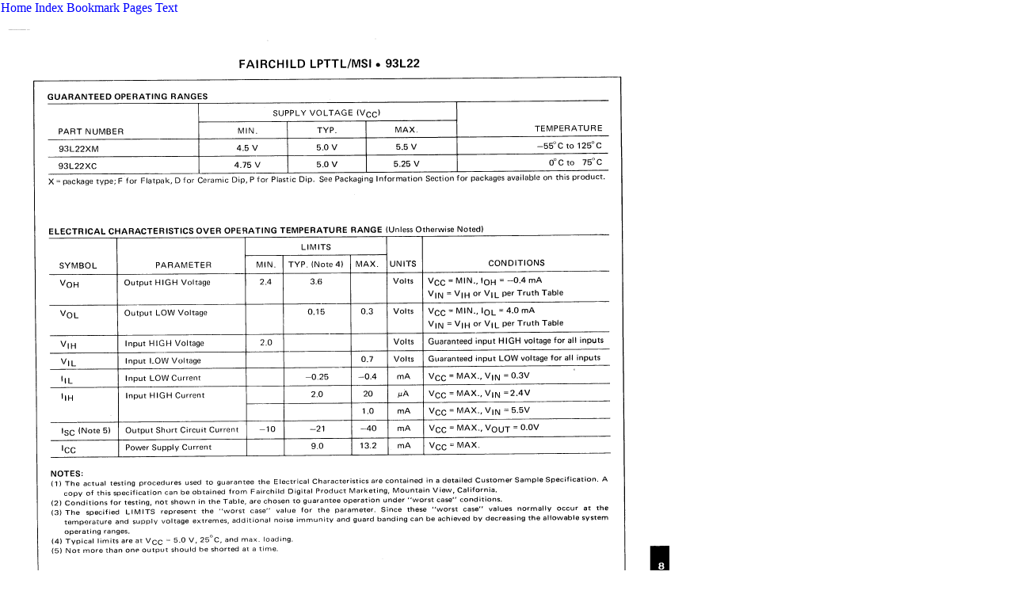

--- FILE ---
content_type: text/html
request_url: http://www.ecadata.de/html/fcs/63/pg_0384.htm
body_size: 1433
content:
<!DOCTYPE HTML PUBLIC "-//W3C//DTD HTML 4.0 Transitional//EN">
<!-- saved from url=(0052)http://www.verypdf.com/ -->
<html>
<head>
<meta name="keywords" content="
">
<TITLE>ECA - ECRS = ECA Cross Reference Search </TITLE>
<meta name="description" content="Search tool for cross references of electronic components">
<meta name="keywords" content="ECRS - search tool for cross references ">
<meta name="resource-type" content="document">
<meta name="Reply-to" content="support@ecadata.de">
<meta name="expires" content="never">
<meta name="distribution" content="Global">
<meta name="robots" content="INDEX,FOLLOW">
<meta name="email" content="support@ecadata.de">
<meta name="publisher" content="ECA M. Bergler">
<meta name="copyright" content="Copyright (C) 1970-2008 ECA">
<meta name="author" content="ECA M. Bergler">
<meta name="classification" content="Search Tool">
<META http-equiv=Content-Type content="text/html; charset=utf-8">
<style>
<!-- 
select {font-size:12px;}
A:link {text-decoration: none; color: blue}
A:visited {text-decoration: none; color: purple}
A:active {text-decoration: red}
A:hover {text-decoration: underline; color:red}
-->
</style>
<script TYPE="text/javascript"> 
<!-- hide 
function killerrors()
{ 
return true; 
} 
window.onerror = killerrors; 
// --> 
</script>
<style type="text/css">
<!--
.pos {position:absolute; z-index: 0; left: 0px; top: 0px;}
-->
</style>
</head>
<body vlink="#FFFFFF" link="#FFFFFF" bgcolor="#ffffff">

<script TYPE="text/javascript">
var currentpos,timer; 
function initialize() 
{ 
timer=setInterval("scrollwindow()",10);
} 
function sc(){
clearInterval(timer); 
}
function scrollwindow() 
{ 
currentpos=document.body.scrollTop; 
window.scroll(0,++currentpos); 
if (currentpos != document.body.scrollTop) 
sc();
} 
document.onmousedown=sc
document.ondblclick=initialize
</script>
<nobr>
<div class="pos" id="*20:0" style="top:20;left:0"><img name="*850:1100" width="850" height="1100" src="pg_0384.png" ALT=""></div>
</nobr>
<div class="pos" id="*1:1" style="top:1;left:1"><a target="_blank" href="http://www.cross.eca.de">Home</a> <a target="_blank" href="index.htm">Index</a> <a href="bookmark.htm">Bookmark</a> <a href="allpgs.htm">Pages</a> <a href="txtidx.htm">Text</a> </div>
<div class="pos" id="*1100:0" style="top:1100;left:375"><a href="pg_0383.htm" title="Go to previous page">Previous</a> <a href="pg_0385.htm" title="Go to next page">Next</a>
</div>
<div class="pos" id="*1120:0" style="top:1120;left:0"><font size="1" face="Verdana">Pages: <a target="_blank" href="http://www.cross.eca.de">Home</a> <a target="_blank" href="index.htm">Index</a> 
<span id=showImport></span>
<IE:Download ID="oDownload" STYLE="behavior:url(#default#download)"/>
<script>
function onDownloadDone(downDate){
showImport.innerHTML=downDate
}
oDownload.startDownload('allpgs.htm',onDownloadDone)
</script>
</font></div>
<script TYPE="text/javascript"> if(parent) if(parent.ltop){var currentZoom = parent.ltop.currentZoom; if(currentZoom != undefined){if(parent.ltop.isBrowser('Explorer', 0) == true)	document.body.style.zoom=currentZoom/100;else parent.ltop.MyNewZoomForFireFox(currentZoom);} parent.ltop.setgotopagestatus(384);
parent.ltop.document.zoomList.zoomSelected.selectedIndex = (currentZoom-50)/10;}
</script>
</body>
</html>